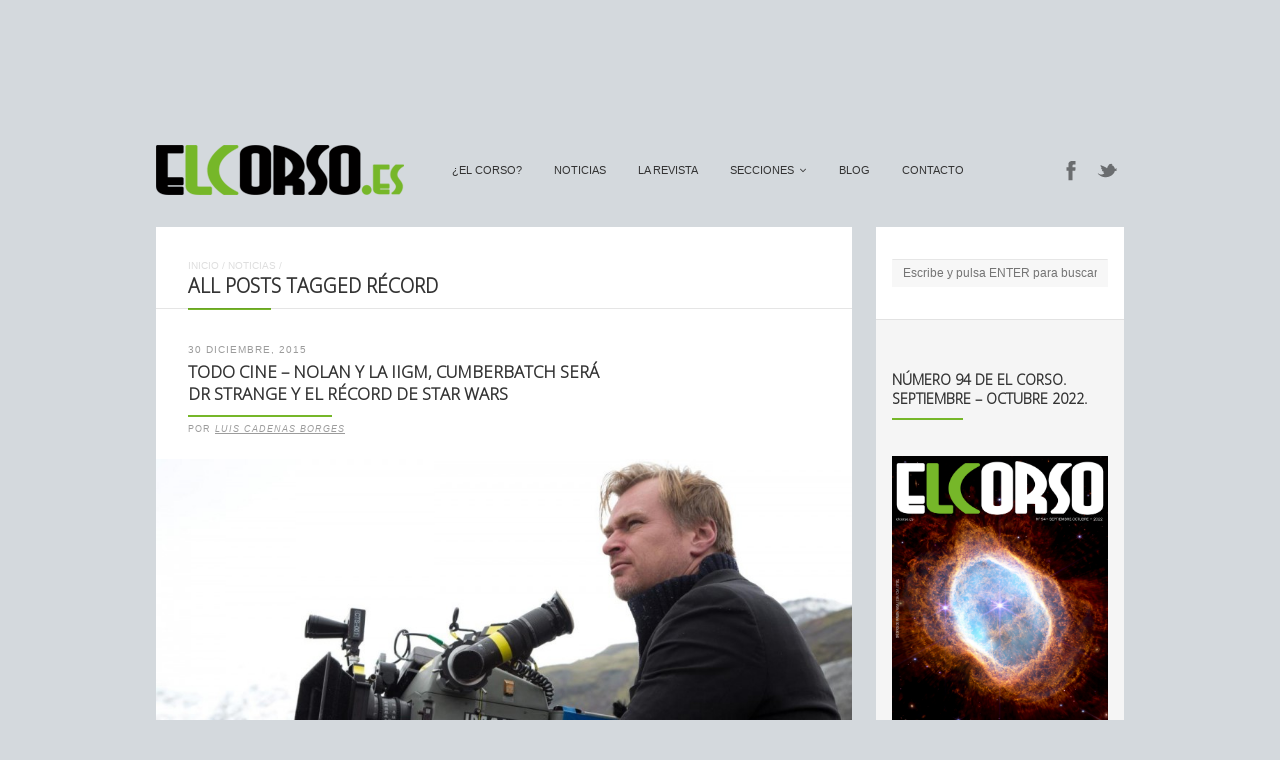

--- FILE ---
content_type: text/html; charset=utf-8
request_url: https://www.google.com/recaptcha/api2/aframe
body_size: 265
content:
<!DOCTYPE HTML><html><head><meta http-equiv="content-type" content="text/html; charset=UTF-8"></head><body><script nonce="co_Kg0AgZ62576BhHOvAfA">/** Anti-fraud and anti-abuse applications only. See google.com/recaptcha */ try{var clients={'sodar':'https://pagead2.googlesyndication.com/pagead/sodar?'};window.addEventListener("message",function(a){try{if(a.source===window.parent){var b=JSON.parse(a.data);var c=clients[b['id']];if(c){var d=document.createElement('img');d.src=c+b['params']+'&rc='+(localStorage.getItem("rc::a")?sessionStorage.getItem("rc::b"):"");window.document.body.appendChild(d);sessionStorage.setItem("rc::e",parseInt(sessionStorage.getItem("rc::e")||0)+1);localStorage.setItem("rc::h",'1768710526012');}}}catch(b){}});window.parent.postMessage("_grecaptcha_ready", "*");}catch(b){}</script></body></html>